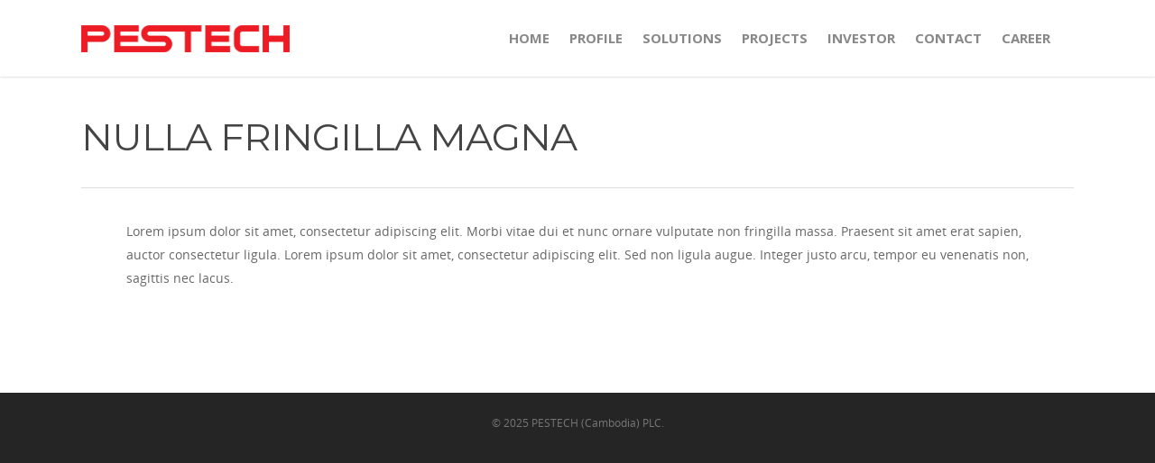

--- FILE ---
content_type: text/css
request_url: https://pestech.com.kh/wp-content/themes/salient-child/style.css?ver=8.0.1
body_size: 2051
content:
/*
Theme Name: Salient Child Theme
Theme URI: http: //mysite.com/
Description: This is a custom child theme for Salient
Author: My Name
Author URI: http: //mysite.com/
Template: salient
Version: 0.1
*/
.hcol { padding:20px 20px 0; background:#a5a5a5; color:#fff; min-height:250px;}
.hcol h2 { color:#fff; line-height:30px; margin:0 0 8px;}
.hcol hr { width:20%; border:none; border-top:3px solid #cd000c;  float:left; margin:0 0 20px;}
.hcol p { clear:both; line-height:18px;}
.hcol a { color:#fff; text-transform:uppercase; background-color:#cd000c; padding:5px 15px; float:left; left:35%; bottom:0; position:absolute;}

.hcol:hover { background:#b10000;}

.home-content hr { width:6%; border:none; border-top:3px solid #000; text-align:center;}

div.do-inner {
    height:277px;
    position: relative;
	width:50%; float:left; border-left:2px solid #000; margin:0 0 20px;}

@media only screen and (max-width: 750px) {

div.do-inner {
    height:277px;
    position: relative;
	width:100%; float:left; border-left:2px solid #000; margin:0 0 20px;}	
}

div.do-inner .do-center {
	width:80%;
    margin: 0;
    position: absolute;
    top: 50%;
    left: 50%;
    margin-right: -50%;
    transform: translate(-50%, -50%) }

div.do-inner .do-center p { line-height:20px;}
div.do-inner .do-center h2 { margin:0; line-height:25px;}

div.do-box { padding:30px 0 0;}

/* div.do-box .do-inner:hover h2 { color:#fff;} */
/* div.do-box .dcol01:hover { background:url("img/h01.jpg") no-repeat; color:#fff;  border-left:none;} */
/* div.do-box .dcol02:hover { background:url("img/h02.jpg") no-repeat; color:#fff;  border-left:none;} */
/* div.do-box .dcol03:hover { background:url("img/h03.jpg") no-repeat; color:#fff;  border-left:none;} */
/* div.do-box .dcol04:hover { background:url("img/h04.jpg") no-repeat; color:#fff;  border-left:none;} */

.main-content ul li { margin:0 0 10px 20px;}

/* Add style to write off Porfolio Line */
div.portfolio-filters-inline {}
div.full-width-section {}

div.portfolio-filters-inline .full-width-section{ display: none;}

--- FILE ---
content_type: text/css;charset=UTF-8
request_url: https://pestech.com.kh/?custom-css=555b9944f6
body_size: 5437
content:
/*
You can add your own CSS here.

Click the help icon above to learn more.
*/



.team-member[data-style=bio_fullscreen]:hover .team-meta .arrow-line, .team-member[data-style=bio_fullscreen]:hover .team-meta .arrow-end{
display:none;
}
.text_on_hover.product .text-on-hover-wrap * {
        display: none;
}
html .woocommerce .woocommerce-message, html .woocommerce .woocommerce-error, html .woocommerce .woocommerce-info{
 display: none;
}
.woocommerce .products.related, .woocommerce .products.upsells{
	 display: none;
}

.woocommerce div.product_meta {
    
    display: none;
}
.portfolio-items .nectar-love-wrap {
   display: none;

}
.hcol { padding:20px 20px 0; background:#a5a5a5; color:#fff; min-height:250px;}
.hcol h2 { color:#fff; line-height:30px; margin:0 0 8px;}
.hcol hr { width:20%; border:none; border-top:3px solid #cd000c;  float:left; margin:0 0 20px;}
.hcol p { clear:both; line-height:18px;}
.hcol a { color:#fff; text-transform:uppercase; background-color:#cd000c; padding:5px 15px; float:left; left:35%; bottom:0; position:absolute;}

.hcol:hover { background:#b10000;}

.home-content hr { width:6%; border:none; border-top:3px solid #000; text-align:center;}

div.do-inner {
    height:277px;
    position: relative;
	width:50%; float:left; border-left:2px solid #000; margin:0 0 20px;}

@media only screen and (max-width: 750px) {

div.do-inner {
    height:277px;
    position: relative;
	width:100%; float:left; border-left:2px solid #000; margin:0 0 20px;}	
}

div.do-inner .do-center {
	width:80%;
    margin: 0;
    position: absolute;
    top: 50%;
    left: 50%;
    margin-right: -50%;
    transform: translate(-50%, -50%) }

div.do-inner .do-center p { line-height:20px;}
div.do-inner .do-center h2 { margin:0; line-height:25px;}

div.do-box { padding:30px 0 0;}

/*
div.do-box .do-inner:hover h2 { color:#fff;}
div.do-box .dcol01:hover { background:url("http://pestech.com.kh/wp-content/uploads/2018/02/h01.jpg") no-repeat; color:#fff;  border-left:none;}
div.do-box .dcol02:hover { background:url("http://pestech.com.kh/wp-content/uploads/2018/02/h02.jpg") no-repeat; color:#fff;  border-left:none;}
div.do-box .dcol03:hover { background:url("http://pestech.com.kh/wp-content/uploads/2018/02/h03.jpg") no-repeat; color:#fff;  border-left:none;}
div.do-box .dcol04:hover { background:url("http://pestech.com.kh/wp-content/uploads/2018/02/h04.jpg") no-repeat; color:#fff;  border-left:none;}
*/

.main-content ul li { margin:0 0 10px 20px;}
div.do-inner .do-center h2 {
    line-height: 28px;
    margin-bottom: 11px;
	    font-family: Montserrat;
    text-transform: uppercase;
	margin: 0;
	font-size: 25px;
	font-weight: 400;
}

#footer-outer[data-cols="1"] #copyright {
    padding: 20px 0;
}


#portfolio-nav ul.controls {
    float: right;
    display: none;
}
body #page-header-bg h1, html body .row .col.section-title h1, .nectar-box-roll .overlaid-content h1 {
    font-family: Montserrat;
    text-transform: uppercase;
    font-size: 42px !important;
    line-height: 48px !important;
    font-weight: 400 !important;
}
div.product .woocommerce-tabs{
 display: none;
}
.woocommerce-breadcrumb{
	display: none;
}

.portfolio-items .work-meta{
    text-align: left;
    float: left;
    width: 100%;
    font-size:10px;
    color: #999;

}
h4 {
    /* display: block; */
    font-size: 16px;
}
.portfolio-filters-inline .container > ul {
    float: right;
    max-width: 100%;
}
 /*  
	projects
*/
portfolio-filters-inline full-width-section  bg-only{
margin-left: -127px;
    padding-left: 127px;
    padding-right: 127px;
    visibility: visible;
    margin-top: -2.1em;
}


/* accreditation*/

recent[data-style*="classic_enhanced"] .has-post-thumbnail .meta-category a, .blog-recent[data-style*="classic_enhanced"] .meta-category a {
	display: none;}

.single #single-below-header{
display: none;
}

html .single-post #single-meta{
	display: none;
}

.ascend .comments-section[data-author-bio="false"] .comment-wrap{
  display: none;
} 
body .blog-recent[data-style*="classic_enhanced"] .post-meta{
	display: none;
}
.blog-recent[data-style*="classic_enhanced"] .article-content-wrap {
    padding: 0 10% 0%!important;
    position: relative;
    z-index: 100;
    background-color: #fff;
}
div.sharedaddy {
    
    display: none;
}
span.meta{
	 display: none;
}

.blog-recent[data-style*="classic_enhanced"] .inner-wrap {
    width: 1024px;
    padding-bottom: 20px!important;
}

.post-header, #single-below-header {
    margin-bottom: 12px; 
    font-size: 11px;
    color: #888;
    position: relative;
    
    text-align: center;
   height: 80px;
}
/* Font size*/
h3.title{
font-size: 18px;
}
.blog-recent[data-style*="classic_enhanced"] >.col {
    display: -webkit-flex;
    display: flex;
    box-shadow: 1px 1px 7px 0px rgba(0, 0, 0, 0.93)!important;
}

/* Home page style*/
.wpb_row, .wpb_content_element, ul.wpb_thumbnails-fluid > li, .last_toggle_el_margin, .wpb_button {
    margin-bottom: 35px;
}

.wpb_row {
    position: relative;
}
.hcol a {
    left: 32%;
    margin-bottom: 30px;
}
.hcol {
    padding: 20px 20px 0;
    background: #a5a5a5;
    color: #fff;
    min-height: 320px;
}
.hcol a {
    color: #fff;
    text-transform: uppercase;
    background-color: #cd000c;
    padding: 2px 15px;
    float: left;
    left: 35%;
    bottom: 0;
    position: absolute;
}

.click-here {
    font-weight: bold;
    text-align: center;
		text-transform:none;
}